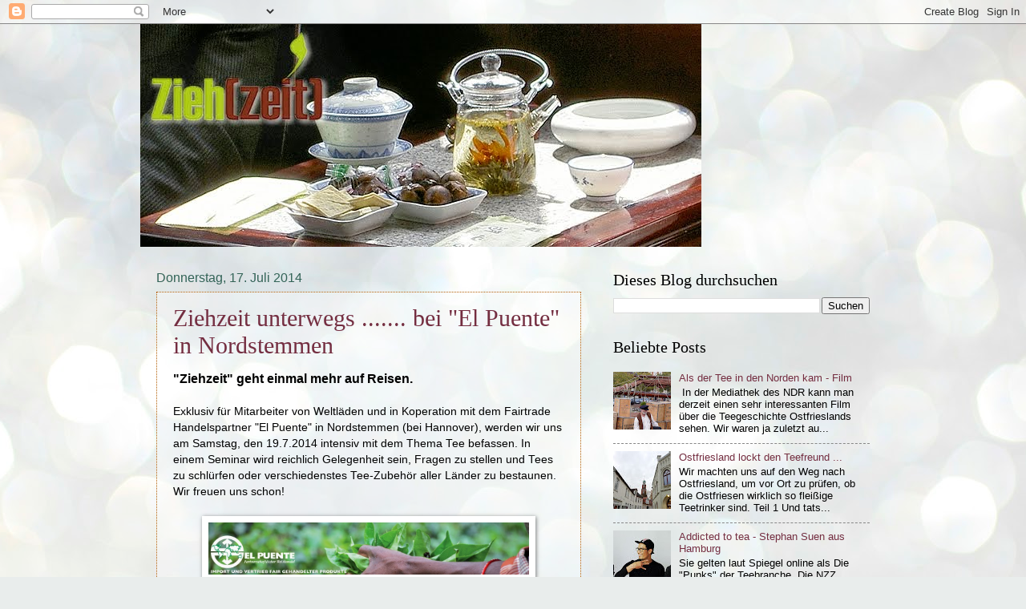

--- FILE ---
content_type: text/html; charset=UTF-8
request_url: https://ziehzeit.blogspot.com/2014/07/
body_size: 15871
content:
<!DOCTYPE html>
<html class='v2' dir='ltr' lang='de'>
<head>
<link href='https://www.blogger.com/static/v1/widgets/4128112664-css_bundle_v2.css' rel='stylesheet' type='text/css'/>
<meta content='width=1100' name='viewport'/>
<meta content='text/html; charset=UTF-8' http-equiv='Content-Type'/>
<meta content='blogger' name='generator'/>
<link href='https://ziehzeit.blogspot.com/favicon.ico' rel='icon' type='image/x-icon'/>
<link href='http://ziehzeit.blogspot.com/2014/07/' rel='canonical'/>
<link rel="alternate" type="application/atom+xml" title="ZiehZeit - Atom" href="https://ziehzeit.blogspot.com/feeds/posts/default" />
<link rel="alternate" type="application/rss+xml" title="ZiehZeit - RSS" href="https://ziehzeit.blogspot.com/feeds/posts/default?alt=rss" />
<link rel="service.post" type="application/atom+xml" title="ZiehZeit - Atom" href="https://www.blogger.com/feeds/248641213997261128/posts/default" />
<!--Can't find substitution for tag [blog.ieCssRetrofitLinks]-->
<meta content='http://ziehzeit.blogspot.com/2014/07/' property='og:url'/>
<meta content='ZiehZeit' property='og:title'/>
<meta content='' property='og:description'/>
<title>ZiehZeit: Juli 2014</title>
<style id='page-skin-1' type='text/css'><!--
/*
-----------------------------------------------
Blogger Template Style
Name:     Watermark
Designer: Blogger
URL:      www.blogger.com
----------------------------------------------- */
/* Use this with templates/1ktemplate-*.html */
/* Content
----------------------------------------------- */
body {
font: normal normal 14px Arial, Tahoma, Helvetica, FreeSans, sans-serif;
color: #000000;
background: #e9edec url(//themes.googleusercontent.com/image?id=1SBilrALlXIPLRAelrnhYjgFyYa09ZeL8cdktIYuaRwQ3kEvcEX-Xz1NjKkrLjtsPxmc7) repeat fixed top center /* Credit: merrymoonmary (http://www.istockphoto.com/file_closeup.php?id=10871280&platform=blogger) */;
}
html body .content-outer {
min-width: 0;
max-width: 100%;
width: 100%;
}
.content-outer {
font-size: 92%;
}
a:link {
text-decoration:none;
color: #742e41;
}
a:visited {
text-decoration:none;
color: #2abf45;
}
a:hover {
text-decoration:underline;
color: #ba0600;
}
.body-fauxcolumns .cap-top {
margin-top: 30px;
background: transparent none no-repeat scroll center center;
height: 121px;
}
.content-inner {
padding: 0;
}
/* Header
----------------------------------------------- */
.header-inner .Header .titlewrapper,
.header-inner .Header .descriptionwrapper {
padding-left: 20px;
padding-right: 20px;
}
.Header h1 {
font: normal normal 60px Georgia, Utopia, 'Palatino Linotype', Palatino, serif;
color: #000000;
text-shadow: 2px 2px rgba(0, 0, 0, .1);
}
.Header h1 a {
color: #000000;
}
.Header .description {
font-size: 140%;
color: #65a989;
}
/* Tabs
----------------------------------------------- */
.tabs-inner .section {
margin: 0 20px;
}
.tabs-inner .PageList, .tabs-inner .LinkList, .tabs-inner .Labels {
margin-left: -11px;
margin-right: -11px;
background-color: rgba(92, 92, 92, 0);
border-top: 0 solid #ffffff;
border-bottom: 0 solid #ffffff;
-moz-box-shadow: 0 0 0 rgba(0, 0, 0, .3);
-webkit-box-shadow: 0 0 0 rgba(0, 0, 0, .3);
-goog-ms-box-shadow: 0 0 0 rgba(0, 0, 0, .3);
box-shadow: 0 0 0 rgba(0, 0, 0, .3);
}
.tabs-inner .PageList .widget-content,
.tabs-inner .LinkList .widget-content,
.tabs-inner .Labels .widget-content {
margin: -3px -11px;
background: transparent none  no-repeat scroll right;
}
.tabs-inner .widget ul {
padding: 2px 25px;
max-height: 34px;
background: transparent none no-repeat scroll left;
}
.tabs-inner .widget li {
border: none;
}
.tabs-inner .widget li a {
display: inline-block;
padding: .25em 1em;
font: normal normal 20px Georgia, Utopia, 'Palatino Linotype', Palatino, serif;
color: #742e41;
border-right: 1px solid #66c6ae;
}
.tabs-inner .widget li:first-child a {
border-left: 1px solid #66c6ae;
}
.tabs-inner .widget li.selected a, .tabs-inner .widget li a:hover {
color: #000000;
}
/* Headings
----------------------------------------------- */
h2 {
font: normal normal 20px Georgia, Utopia, 'Palatino Linotype', Palatino, serif;
color: #000000;
margin: 0 0 .5em;
}
h2.date-header {
font: normal normal 16px Arial, Tahoma, Helvetica, FreeSans, sans-serif;
color: #336357;
}
/* Main
----------------------------------------------- */
.main-inner .column-center-inner,
.main-inner .column-left-inner,
.main-inner .column-right-inner {
padding: 0 5px;
}
.main-outer {
margin-top: 0;
background: transparent none no-repeat scroll top left;
}
.main-inner {
padding-top: 30px;
}
.main-cap-top {
position: relative;
}
.main-cap-top .cap-right {
position: absolute;
height: 0;
width: 100%;
bottom: 0;
background: transparent none repeat-x scroll bottom center;
}
.main-cap-top .cap-left {
position: absolute;
height: 245px;
width: 280px;
right: 0;
bottom: 0;
background: transparent none no-repeat scroll bottom left;
}
/* Posts
----------------------------------------------- */
.post-outer {
padding: 15px 20px;
margin: 0 0 25px;
background: rgba(92, 92, 92, 0) url(https://resources.blogblog.com/blogblog/data/1kt/watermark/post_background_birds.png) repeat scroll top left;
_background-image: none;
border: dotted 1px #b45f06;
-moz-box-shadow: 0 0 0 rgba(0, 0, 0, .1);
-webkit-box-shadow: 0 0 0 rgba(0, 0, 0, .1);
-goog-ms-box-shadow: 0 0 0 rgba(0, 0, 0, .1);
box-shadow: 0 0 0 rgba(0, 0, 0, .1);
}
h3.post-title {
font: normal normal 30px Georgia, Utopia, 'Palatino Linotype', Palatino, serif;
margin: 0;
}
.comments h4 {
font: normal normal 30px Georgia, Utopia, 'Palatino Linotype', Palatino, serif;
margin: 1em 0 0;
}
.post-body {
font-size: 105%;
line-height: 1.5;
position: relative;
}
.post-header {
margin: 0 0 1em;
color: #65a989;
}
.post-footer {
margin: 10px 0 0;
padding: 10px 0 0;
color: #65a989;
border-top: dashed 1px #878787;
}
#blog-pager {
font-size: 140%
}
#comments .comment-author {
padding-top: 1.5em;
border-top: dashed 1px #878787;
background-position: 0 1.5em;
}
#comments .comment-author:first-child {
padding-top: 0;
border-top: none;
}
.avatar-image-container {
margin: .2em 0 0;
}
/* Comments
----------------------------------------------- */
.comments .comments-content .icon.blog-author {
background-repeat: no-repeat;
background-image: url([data-uri]);
}
.comments .comments-content .loadmore a {
border-top: 1px solid #878787;
border-bottom: 1px solid #878787;
}
.comments .continue {
border-top: 2px solid #878787;
}
/* Widgets
----------------------------------------------- */
.widget ul, .widget #ArchiveList ul.flat {
padding: 0;
list-style: none;
}
.widget ul li, .widget #ArchiveList ul.flat li {
padding: .35em 0;
text-indent: 0;
border-top: dashed 1px #878787;
}
.widget ul li:first-child, .widget #ArchiveList ul.flat li:first-child {
border-top: none;
}
.widget .post-body ul {
list-style: disc;
}
.widget .post-body ul li {
border: none;
}
.widget .zippy {
color: #878787;
}
.post-body img, .post-body .tr-caption-container, .Profile img, .Image img,
.BlogList .item-thumbnail img {
padding: 5px;
background: #fff;
-moz-box-shadow: 1px 1px 5px rgba(0, 0, 0, .5);
-webkit-box-shadow: 1px 1px 5px rgba(0, 0, 0, .5);
-goog-ms-box-shadow: 1px 1px 5px rgba(0, 0, 0, .5);
box-shadow: 1px 1px 5px rgba(0, 0, 0, .5);
}
.post-body img, .post-body .tr-caption-container {
padding: 8px;
}
.post-body .tr-caption-container {
color: #333333;
}
.post-body .tr-caption-container img {
padding: 0;
background: transparent;
border: none;
-moz-box-shadow: 0 0 0 rgba(0, 0, 0, .1);
-webkit-box-shadow: 0 0 0 rgba(0, 0, 0, .1);
-goog-ms-box-shadow: 0 0 0 rgba(0, 0, 0, .1);
box-shadow: 0 0 0 rgba(0, 0, 0, .1);
}
/* Footer
----------------------------------------------- */
.footer-outer {
color:#e69138;
background: #00ba06 url(https://resources.blogblog.com/blogblog/data/1kt/watermark/body_background_navigator.png) repeat scroll top left;
}
.footer-outer a {
color: #783f04;
}
.footer-outer a:visited {
color: #742e41;
}
.footer-outer a:hover {
color: #c6ae66;
}
.footer-outer .widget h2 {
color: rgba(0, 0, 0, 0);
}
/* Mobile
----------------------------------------------- */
body.mobile  {
background-size: 100% auto;
}
.mobile .body-fauxcolumn-outer {
background: transparent none repeat scroll top left;
}
html .mobile .mobile-date-outer {
border-bottom: none;
background: rgba(92, 92, 92, 0) url(https://resources.blogblog.com/blogblog/data/1kt/watermark/post_background_birds.png) repeat scroll top left;
_background-image: none;
margin-bottom: 10px;
}
.mobile .main-inner .date-outer {
padding: 0;
}
.mobile .main-inner .date-header {
margin: 10px;
}
.mobile .main-cap-top {
z-index: -1;
}
.mobile .content-outer {
font-size: 100%;
}
.mobile .post-outer {
padding: 10px;
}
.mobile .main-cap-top .cap-left {
background: transparent none no-repeat scroll bottom left;
}
.mobile .body-fauxcolumns .cap-top {
margin: 0;
}
.mobile-link-button {
background: rgba(92, 92, 92, 0) url(https://resources.blogblog.com/blogblog/data/1kt/watermark/post_background_birds.png) repeat scroll top left;
}
.mobile-link-button a:link, .mobile-link-button a:visited {
color: #742e41;
}
.mobile-index-date .date-header {
color: #336357;
}
.mobile-index-contents {
color: #000000;
}
.mobile .tabs-inner .section {
margin: 0;
}
.mobile .tabs-inner .PageList {
margin-left: 0;
margin-right: 0;
}
.mobile .tabs-inner .PageList .widget-content {
margin: 0;
color: #000000;
background: rgba(92, 92, 92, 0) url(https://resources.blogblog.com/blogblog/data/1kt/watermark/post_background_birds.png) repeat scroll top left;
}
.mobile .tabs-inner .PageList .widget-content .pagelist-arrow {
border-left: 1px solid #66c6ae;
}

--></style>
<style id='template-skin-1' type='text/css'><!--
body {
min-width: 930px;
}
.content-outer, .content-fauxcolumn-outer, .region-inner {
min-width: 930px;
max-width: 930px;
_width: 930px;
}
.main-inner .columns {
padding-left: 0px;
padding-right: 360px;
}
.main-inner .fauxcolumn-center-outer {
left: 0px;
right: 360px;
/* IE6 does not respect left and right together */
_width: expression(this.parentNode.offsetWidth -
parseInt("0px") -
parseInt("360px") + 'px');
}
.main-inner .fauxcolumn-left-outer {
width: 0px;
}
.main-inner .fauxcolumn-right-outer {
width: 360px;
}
.main-inner .column-left-outer {
width: 0px;
right: 100%;
margin-left: -0px;
}
.main-inner .column-right-outer {
width: 360px;
margin-right: -360px;
}
#layout {
min-width: 0;
}
#layout .content-outer {
min-width: 0;
width: 800px;
}
#layout .region-inner {
min-width: 0;
width: auto;
}
body#layout div.add_widget {
padding: 8px;
}
body#layout div.add_widget a {
margin-left: 32px;
}
--></style>
<style>
    body {background-image:url(\/\/themes.googleusercontent.com\/image?id=1SBilrALlXIPLRAelrnhYjgFyYa09ZeL8cdktIYuaRwQ3kEvcEX-Xz1NjKkrLjtsPxmc7);}
    
@media (max-width: 200px) { body {background-image:url(\/\/themes.googleusercontent.com\/image?id=1SBilrALlXIPLRAelrnhYjgFyYa09ZeL8cdktIYuaRwQ3kEvcEX-Xz1NjKkrLjtsPxmc7&options=w200);}}
@media (max-width: 400px) and (min-width: 201px) { body {background-image:url(\/\/themes.googleusercontent.com\/image?id=1SBilrALlXIPLRAelrnhYjgFyYa09ZeL8cdktIYuaRwQ3kEvcEX-Xz1NjKkrLjtsPxmc7&options=w400);}}
@media (max-width: 800px) and (min-width: 401px) { body {background-image:url(\/\/themes.googleusercontent.com\/image?id=1SBilrALlXIPLRAelrnhYjgFyYa09ZeL8cdktIYuaRwQ3kEvcEX-Xz1NjKkrLjtsPxmc7&options=w800);}}
@media (max-width: 1200px) and (min-width: 801px) { body {background-image:url(\/\/themes.googleusercontent.com\/image?id=1SBilrALlXIPLRAelrnhYjgFyYa09ZeL8cdktIYuaRwQ3kEvcEX-Xz1NjKkrLjtsPxmc7&options=w1200);}}
/* Last tag covers anything over one higher than the previous max-size cap. */
@media (min-width: 1201px) { body {background-image:url(\/\/themes.googleusercontent.com\/image?id=1SBilrALlXIPLRAelrnhYjgFyYa09ZeL8cdktIYuaRwQ3kEvcEX-Xz1NjKkrLjtsPxmc7&options=w1600);}}
  </style>
<link href='https://www.blogger.com/dyn-css/authorization.css?targetBlogID=248641213997261128&amp;zx=c5c52279-e580-4eef-845d-33da0117712a' media='none' onload='if(media!=&#39;all&#39;)media=&#39;all&#39;' rel='stylesheet'/><noscript><link href='https://www.blogger.com/dyn-css/authorization.css?targetBlogID=248641213997261128&amp;zx=c5c52279-e580-4eef-845d-33da0117712a' rel='stylesheet'/></noscript>
<meta name='google-adsense-platform-account' content='ca-host-pub-1556223355139109'/>
<meta name='google-adsense-platform-domain' content='blogspot.com'/>

<!-- data-ad-client=ca-pub-1636211247310404 -->

</head>
<body class='loading variant-birds'>
<div class='navbar section' id='navbar' name='Navbar'><div class='widget Navbar' data-version='1' id='Navbar1'><script type="text/javascript">
    function setAttributeOnload(object, attribute, val) {
      if(window.addEventListener) {
        window.addEventListener('load',
          function(){ object[attribute] = val; }, false);
      } else {
        window.attachEvent('onload', function(){ object[attribute] = val; });
      }
    }
  </script>
<div id="navbar-iframe-container"></div>
<script type="text/javascript" src="https://apis.google.com/js/platform.js"></script>
<script type="text/javascript">
      gapi.load("gapi.iframes:gapi.iframes.style.bubble", function() {
        if (gapi.iframes && gapi.iframes.getContext) {
          gapi.iframes.getContext().openChild({
              url: 'https://www.blogger.com/navbar/248641213997261128?origin\x3dhttps://ziehzeit.blogspot.com',
              where: document.getElementById("navbar-iframe-container"),
              id: "navbar-iframe"
          });
        }
      });
    </script><script type="text/javascript">
(function() {
var script = document.createElement('script');
script.type = 'text/javascript';
script.src = '//pagead2.googlesyndication.com/pagead/js/google_top_exp.js';
var head = document.getElementsByTagName('head')[0];
if (head) {
head.appendChild(script);
}})();
</script>
</div></div>
<div class='body-fauxcolumns'>
<div class='fauxcolumn-outer body-fauxcolumn-outer'>
<div class='cap-top'>
<div class='cap-left'></div>
<div class='cap-right'></div>
</div>
<div class='fauxborder-left'>
<div class='fauxborder-right'></div>
<div class='fauxcolumn-inner'>
</div>
</div>
<div class='cap-bottom'>
<div class='cap-left'></div>
<div class='cap-right'></div>
</div>
</div>
</div>
<div class='content'>
<div class='content-fauxcolumns'>
<div class='fauxcolumn-outer content-fauxcolumn-outer'>
<div class='cap-top'>
<div class='cap-left'></div>
<div class='cap-right'></div>
</div>
<div class='fauxborder-left'>
<div class='fauxborder-right'></div>
<div class='fauxcolumn-inner'>
</div>
</div>
<div class='cap-bottom'>
<div class='cap-left'></div>
<div class='cap-right'></div>
</div>
</div>
</div>
<div class='content-outer'>
<div class='content-cap-top cap-top'>
<div class='cap-left'></div>
<div class='cap-right'></div>
</div>
<div class='fauxborder-left content-fauxborder-left'>
<div class='fauxborder-right content-fauxborder-right'></div>
<div class='content-inner'>
<header>
<div class='header-outer'>
<div class='header-cap-top cap-top'>
<div class='cap-left'></div>
<div class='cap-right'></div>
</div>
<div class='fauxborder-left header-fauxborder-left'>
<div class='fauxborder-right header-fauxborder-right'></div>
<div class='region-inner header-inner'>
<div class='header section' id='header' name='Header'><div class='widget Header' data-version='1' id='Header1'>
<div id='header-inner'>
<a href='https://ziehzeit.blogspot.com/' style='display: block'>
<img alt='ZiehZeit' height='278px; ' id='Header1_headerimg' src='https://blogger.googleusercontent.com/img/b/R29vZ2xl/AVvXsEiJsPEUAdQ97lRij8hVEMKfeZzLAAOOThQcW5oc7iXGFqCUuzrhbYAL4NLcNW3iWOMEbuwgHY5HPDWOQCpoaOsXkJI3XgSP_Em9bEN_ONnVMj9FLHODamhVwLw1tRFFF9DQ1KSQLeSTe6w/s700/header.jpg' style='display: block' width='700px; '/>
</a>
</div>
</div></div>
</div>
</div>
<div class='header-cap-bottom cap-bottom'>
<div class='cap-left'></div>
<div class='cap-right'></div>
</div>
</div>
</header>
<div class='tabs-outer'>
<div class='tabs-cap-top cap-top'>
<div class='cap-left'></div>
<div class='cap-right'></div>
</div>
<div class='fauxborder-left tabs-fauxborder-left'>
<div class='fauxborder-right tabs-fauxborder-right'></div>
<div class='region-inner tabs-inner'>
<div class='tabs no-items section' id='crosscol' name='Spaltenübergreifend'></div>
<div class='tabs no-items section' id='crosscol-overflow' name='Cross-Column 2'></div>
</div>
</div>
<div class='tabs-cap-bottom cap-bottom'>
<div class='cap-left'></div>
<div class='cap-right'></div>
</div>
</div>
<div class='main-outer'>
<div class='main-cap-top cap-top'>
<div class='cap-left'></div>
<div class='cap-right'></div>
</div>
<div class='fauxborder-left main-fauxborder-left'>
<div class='fauxborder-right main-fauxborder-right'></div>
<div class='region-inner main-inner'>
<div class='columns fauxcolumns'>
<div class='fauxcolumn-outer fauxcolumn-center-outer'>
<div class='cap-top'>
<div class='cap-left'></div>
<div class='cap-right'></div>
</div>
<div class='fauxborder-left'>
<div class='fauxborder-right'></div>
<div class='fauxcolumn-inner'>
</div>
</div>
<div class='cap-bottom'>
<div class='cap-left'></div>
<div class='cap-right'></div>
</div>
</div>
<div class='fauxcolumn-outer fauxcolumn-left-outer'>
<div class='cap-top'>
<div class='cap-left'></div>
<div class='cap-right'></div>
</div>
<div class='fauxborder-left'>
<div class='fauxborder-right'></div>
<div class='fauxcolumn-inner'>
</div>
</div>
<div class='cap-bottom'>
<div class='cap-left'></div>
<div class='cap-right'></div>
</div>
</div>
<div class='fauxcolumn-outer fauxcolumn-right-outer'>
<div class='cap-top'>
<div class='cap-left'></div>
<div class='cap-right'></div>
</div>
<div class='fauxborder-left'>
<div class='fauxborder-right'></div>
<div class='fauxcolumn-inner'>
</div>
</div>
<div class='cap-bottom'>
<div class='cap-left'></div>
<div class='cap-right'></div>
</div>
</div>
<!-- corrects IE6 width calculation -->
<div class='columns-inner'>
<div class='column-center-outer'>
<div class='column-center-inner'>
<div class='main section' id='main' name='Hauptbereich'><div class='widget Blog' data-version='1' id='Blog1'>
<div class='blog-posts hfeed'>

          <div class="date-outer">
        
<h2 class='date-header'><span>Donnerstag, 17. Juli 2014</span></h2>

          <div class="date-posts">
        
<div class='post-outer'>
<div class='post hentry uncustomized-post-template' itemprop='blogPost' itemscope='itemscope' itemtype='http://schema.org/BlogPosting'>
<meta content='https://blogger.googleusercontent.com/img/b/R29vZ2xl/AVvXsEh1wlCnPy9MH-GqUyyDyiaGZ0iDZkykSaNCgLjRq1SBSc-AxEGjztsGGk_YqhbJw9x52gR1BPPbmaybQqwKBW5yvMOurm383dSHyGNE6PSqdi6ooko-vSCOid092qe7kiEMamJq54ScSO4/s1600/el+puente.jpg' itemprop='image_url'/>
<meta content='248641213997261128' itemprop='blogId'/>
<meta content='7275055333701727190' itemprop='postId'/>
<a name='7275055333701727190'></a>
<h3 class='post-title entry-title' itemprop='name'>
<a href='https://ziehzeit.blogspot.com/2014/07/ziehzeit-unterwegs-bei-el-puente-in.html'>Ziehzeit unterwegs ....... bei "El Puente" in Nordstemmen</a>
</h3>
<div class='post-header'>
<div class='post-header-line-1'></div>
</div>
<div class='post-body entry-content' id='post-body-7275055333701727190' itemprop='description articleBody'>
<h3>
<span style="font-family: Arial,Helvetica,sans-serif;">"Ziehzeit" geht einmal mehr auf Reisen.&nbsp;</span></h3>
<br />
<span style="font-family: Arial,Helvetica,sans-serif;">Exklusiv für Mitarbeiter von 
Weltläden und in Koperation mit dem Fairtrade Handelspartner "El Puente"
 in Nordstemmen (bei Hannover), werden wir uns am Samstag, den 19.7.2014
 intensiv mit dem Thema Tee befassen. In einem Seminar wird reichlich 
Gelegenheit sein, Fragen zu stellen und Tees zu schlürfen oder 
verschiedenstes Tee-Zubehör aller Länder zu bestaunen. Wir freuen uns 
schon!</span><br />
<br />
<div class="separator" style="clear: both; text-align: center;">
<a href="https://blogger.googleusercontent.com/img/b/R29vZ2xl/AVvXsEh1wlCnPy9MH-GqUyyDyiaGZ0iDZkykSaNCgLjRq1SBSc-AxEGjztsGGk_YqhbJw9x52gR1BPPbmaybQqwKBW5yvMOurm383dSHyGNE6PSqdi6ooko-vSCOid092qe7kiEMamJq54ScSO4/s1600/el+puente.jpg" imageanchor="1" style="margin-left: 1em; margin-right: 1em;"><img border="0" height="65" src="https://blogger.googleusercontent.com/img/b/R29vZ2xl/AVvXsEh1wlCnPy9MH-GqUyyDyiaGZ0iDZkykSaNCgLjRq1SBSc-AxEGjztsGGk_YqhbJw9x52gR1BPPbmaybQqwKBW5yvMOurm383dSHyGNE6PSqdi6ooko-vSCOid092qe7kiEMamJq54ScSO4/s1600/el+puente.jpg" width="400" /></a></div>
<br />
<span style="font-family: Arial,Helvetica,sans-serif;">Im Herbst 2014 werden dann wieder reglmäßig Tee-Seminare in 
Kassel (Küchenhaus Hornschu) und in verschiedenen hessischen Weltläden 
stattfinden. Wir werden rechtzeitig informieren!</span>
<div style='clear: both;'></div>
</div>
<div class='post-footer'>
<div class='post-footer-line post-footer-line-1'>
<span class='post-author vcard'>
Eingestellt von
<span class='fn' itemprop='author' itemscope='itemscope' itemtype='http://schema.org/Person'>
<meta content='https://www.blogger.com/profile/12559744220021007547' itemprop='url'/>
<a class='g-profile' href='https://www.blogger.com/profile/12559744220021007547' rel='author' title='author profile'>
<span itemprop='name'>bertboege@gmail.com</span>
</a>
</span>
</span>
<span class='post-timestamp'>
um
<meta content='http://ziehzeit.blogspot.com/2014/07/ziehzeit-unterwegs-bei-el-puente-in.html' itemprop='url'/>
<a class='timestamp-link' href='https://ziehzeit.blogspot.com/2014/07/ziehzeit-unterwegs-bei-el-puente-in.html' rel='bookmark' title='permanent link'><abbr class='published' itemprop='datePublished' title='2014-07-17T18:28:00+02:00'>18:28</abbr></a>
</span>
<span class='post-comment-link'>
<a class='comment-link' href='https://ziehzeit.blogspot.com/2014/07/ziehzeit-unterwegs-bei-el-puente-in.html#comment-form' onclick=''>
Keine Kommentare:
  </a>
</span>
<span class='post-icons'>
<span class='item-action'>
<a href='https://www.blogger.com/email-post/248641213997261128/7275055333701727190' title='Post per E-Mail senden'>
<img alt='' class='icon-action' height='13' src='https://resources.blogblog.com/img/icon18_email.gif' width='18'/>
</a>
</span>
<span class='item-control blog-admin pid-1482590767'>
<a href='https://www.blogger.com/post-edit.g?blogID=248641213997261128&postID=7275055333701727190&from=pencil' title='Post bearbeiten'>
<img alt='' class='icon-action' height='18' src='https://resources.blogblog.com/img/icon18_edit_allbkg.gif' width='18'/>
</a>
</span>
</span>
<div class='post-share-buttons goog-inline-block'>
<a class='goog-inline-block share-button sb-email' href='https://www.blogger.com/share-post.g?blogID=248641213997261128&postID=7275055333701727190&target=email' target='_blank' title='Diesen Post per E-Mail versenden'><span class='share-button-link-text'>Diesen Post per E-Mail versenden</span></a><a class='goog-inline-block share-button sb-blog' href='https://www.blogger.com/share-post.g?blogID=248641213997261128&postID=7275055333701727190&target=blog' onclick='window.open(this.href, "_blank", "height=270,width=475"); return false;' target='_blank' title='BlogThis!'><span class='share-button-link-text'>BlogThis!</span></a><a class='goog-inline-block share-button sb-twitter' href='https://www.blogger.com/share-post.g?blogID=248641213997261128&postID=7275055333701727190&target=twitter' target='_blank' title='Auf X teilen'><span class='share-button-link-text'>Auf X teilen</span></a><a class='goog-inline-block share-button sb-facebook' href='https://www.blogger.com/share-post.g?blogID=248641213997261128&postID=7275055333701727190&target=facebook' onclick='window.open(this.href, "_blank", "height=430,width=640"); return false;' target='_blank' title='In Facebook freigeben'><span class='share-button-link-text'>In Facebook freigeben</span></a><a class='goog-inline-block share-button sb-pinterest' href='https://www.blogger.com/share-post.g?blogID=248641213997261128&postID=7275055333701727190&target=pinterest' target='_blank' title='Auf Pinterest teilen'><span class='share-button-link-text'>Auf Pinterest teilen</span></a>
</div>
</div>
<div class='post-footer-line post-footer-line-2'>
<span class='post-labels'>
</span>
</div>
<div class='post-footer-line post-footer-line-3'>
<span class='post-location'>
</span>
</div>
</div>
</div>
</div>

          </div></div>
        

          <div class="date-outer">
        
<h2 class='date-header'><span>Donnerstag, 3. Juli 2014</span></h2>

          <div class="date-posts">
        
<div class='post-outer'>
<div class='post hentry uncustomized-post-template' itemprop='blogPost' itemscope='itemscope' itemtype='http://schema.org/BlogPosting'>
<meta content='https://blogger.googleusercontent.com/img/b/R29vZ2xl/AVvXsEhTHCJGNCetajmBHsVfvtQmu0-_BHRoxGEeO65Kth1oSS5WX5fxSZh84IpmKrNyosv0NTK4DG8DvePNDhTLKC4uL0oVdvhDJNbWAkwPS6qcSDjGAa9Ioqa76kKymkk5WUydSiG_ZSu54KQ/s1600/temi+oolong.jpg' itemprop='image_url'/>
<meta content='248641213997261128' itemprop='blogId'/>
<meta content='1606462527110489900' itemprop='postId'/>
<a name='1606462527110489900'></a>
<h3 class='post-title entry-title' itemprop='name'>
<a href='https://ziehzeit.blogspot.com/2014/07/tee-im-tv-im-monat-juli.html'>Tee im TV - im Monat Juli</a>
</h3>
<div class='post-header'>
<div class='post-header-line-1'></div>
</div>
<div class='post-body entry-content' id='post-body-1606462527110489900' itemprop='description articleBody'>
14.07.,02.30 Uhr, Phoenix<br />

<strong>Das grüne Gold Kalabriens: Das Geheimnis von Earl Grey und Kölnisch Wasser</strong><br />

<em>Ein duftender Tee "Made in London". Ein kostbares Parfüm aus 
Köln. Königliche Bonbons aus Nancy. All diese Dinge haben eines 
gemeinsam: Sie benötigen eine <strong>geheimnisvolle Frucht aus dem tiefsten Süden Italiens, die Bergamotte</strong>.
 Bergamotten gehören zur Familie der Zitrusfrüchte und wachsen unter 
optimalen klimatischen Bedingungen nur auf einem 100 Kilometer langen 
Landstrich zwischen den Bergen des Aspromonte-Massivs und dem Mittelmeer
 im Süden Kalabriens - direkt in der Stiefelspitze kurz vor Sizilien.</em><br />

<br />
<table align="center" cellpadding="0" cellspacing="0" class="tr-caption-container" style="margin-left: auto; margin-right: auto; text-align: center;"><tbody>
<tr><td style="text-align: center;"><a href="https://blogger.googleusercontent.com/img/b/R29vZ2xl/AVvXsEhTHCJGNCetajmBHsVfvtQmu0-_BHRoxGEeO65Kth1oSS5WX5fxSZh84IpmKrNyosv0NTK4DG8DvePNDhTLKC4uL0oVdvhDJNbWAkwPS6qcSDjGAa9Ioqa76kKymkk5WUydSiG_ZSu54KQ/s1600/temi+oolong.jpg" imageanchor="1" style="margin-left: auto; margin-right: auto;"><img border="0" height="300" src="https://blogger.googleusercontent.com/img/b/R29vZ2xl/AVvXsEhTHCJGNCetajmBHsVfvtQmu0-_BHRoxGEeO65Kth1oSS5WX5fxSZh84IpmKrNyosv0NTK4DG8DvePNDhTLKC4uL0oVdvhDJNbWAkwPS6qcSDjGAa9Ioqa76kKymkk5WUydSiG_ZSu54KQ/s1600/temi+oolong.jpg" width="400" /></a></td></tr>
<tr><td class="tr-caption" style="text-align: center;">Foto: Gerhard Biel</td></tr>
</tbody></table>
<br />
<br />

14.07., 12.55 Uhr, arte<br />

<strong>360&#176; - Geo Reportage - Indiens Dschungelbuchklinik</strong><br />

<em>Die Tierärztin Phulmoni Gogoi hat einen Anruf bekommen. Ein 
Sambar, auch Pferdehirsch genannt, ist auf den Reisfeldern aufgetaucht. 
Dorfbewohner haben ihn eingefangen. Gogoi muss nachsehen, wie es dem 
Tier geht, und es an einen Ort bringen, an dem es sicher ist - vor allem
 vor den Menschen. Die Tiere geraten immer wieder mit der Zivilisation 
in Konflikt, denn im dicht besiedelten Indien ist nur wenig Lebensraum 
für sie geblieben.<strong> Überall säumen Hütten die Straßen, wird Reis oder <span>Tee</span> angebaut.</strong>
 Der Kaziranga-Nationalpark ist mit etwa 430 Quadratkilometern eine 
Insel inmitten der Zivilisation, wenn auch nur halb so groß wie Hamburg.</em><br />

<br />

16.07., 19.25 Uhr, KiKa<br />

<strong>Wissen macht Ah! Shary und Ralph: Deine Nachbarn - die unbekannten Wesen</strong><br />

<em>Dieses Mal in "Wissen macht Ah!": Shary und Ralph schauen heute 
bei zwei unserer Nachbarn vorbei: bei den Franzosen und bei den 
Engländern. [...] Sie bauen einen Eifelturm und nehmen dem englischen 
Tee die Bitterkeit. Außerdem verschaffen sie Durchblick bei diesen 
Fragen: Woher kommt der Name Picknick ? [...] <strong>Warum trinken die Engländer nachmittags Tee?</strong></em><br />

<br />

19.07., 18.00 Uhr, 3sat (Wdh. 22.07., 11.45 Uhr)<br />

<strong>Natur im Garten: Schloss Hof - Landsitz von Prinz Eugen</strong><br />

<em>Prinz Eugen war ein Kunstliebhaber und großer Gartenfreund, er 
hat sich Schloss Hof, nahe der heutigen slowakischen Grenze, als 
repräsentativen Landsitz errichten lassen. Die barocke Gartenanlage und 
die Nutzgärten wurden historisch genau rekonstruiert. [...] <strong>Uschi
 bereitet aus der chinesischen Schlingpflanze Jiaogulan einen 
Unsterblichkeits-Cocktail zu. In einer bestimmten chinesischen Region 
fand man heraus, dass viele 100-Jährige regelmäßig Tee mit 
Jiaogulan-Kraut tranken.</strong></em><br />

<br />

21.07., 20.15 Uhr, WDR<br />

<strong>Der Gesundmacher: Fit fürs Alter - Wie gut sind Anti-Aging-Produkte?</strong><br />

<em>Anti-Aging-Bier,<strong> Forever-Young-Tee </strong>und eine Kur,
 die die Jugend erhalten soll: Der Gesundmacher macht den 
Produkte-Check. Können wir den Werbeversprechen tatsächlich trauen?</em><br />

<br />

24.07., 09.20 Uhr, SF1<br />

<strong>Einstein</strong><br />

<em>Der Tee auf Knopfdruck:<strong> &#171;Special T&#187; heisst die Teemaschine von Nestlé. </strong>Und
 die Maschine braut Tee wie keine sonst: Einfach nur auf den Knopf 
drücken, der Tee muss nicht ziehen. &#171;Einstein&#187; hat die Maschine 
durchleuchtet und zeigt wie das funktioniert - und wie dieser spezielle 
Tee ankommt.</em><br />
<div style="background-color: white; border: medium none; color: black; overflow: hidden; text-align: left; text-decoration: none;">
<br />Mehr bei: <a href="http://www.teetalk.de/topic/1189-tee-im-fernsehen/page-3#ixzz36QW9kepo" style="color: #003399;">http://www.teetalk.de/topic/1189-tee-im-fernsehen/page-3#ixzz36QW9kepo</a></div>
<div style='clear: both;'></div>
</div>
<div class='post-footer'>
<div class='post-footer-line post-footer-line-1'>
<span class='post-author vcard'>
Eingestellt von
<span class='fn' itemprop='author' itemscope='itemscope' itemtype='http://schema.org/Person'>
<meta content='https://www.blogger.com/profile/12559744220021007547' itemprop='url'/>
<a class='g-profile' href='https://www.blogger.com/profile/12559744220021007547' rel='author' title='author profile'>
<span itemprop='name'>bertboege@gmail.com</span>
</a>
</span>
</span>
<span class='post-timestamp'>
um
<meta content='http://ziehzeit.blogspot.com/2014/07/tee-im-tv-im-monat-juli.html' itemprop='url'/>
<a class='timestamp-link' href='https://ziehzeit.blogspot.com/2014/07/tee-im-tv-im-monat-juli.html' rel='bookmark' title='permanent link'><abbr class='published' itemprop='datePublished' title='2014-07-03T19:20:00+02:00'>19:20</abbr></a>
</span>
<span class='post-comment-link'>
<a class='comment-link' href='https://ziehzeit.blogspot.com/2014/07/tee-im-tv-im-monat-juli.html#comment-form' onclick=''>
Keine Kommentare:
  </a>
</span>
<span class='post-icons'>
<span class='item-action'>
<a href='https://www.blogger.com/email-post/248641213997261128/1606462527110489900' title='Post per E-Mail senden'>
<img alt='' class='icon-action' height='13' src='https://resources.blogblog.com/img/icon18_email.gif' width='18'/>
</a>
</span>
<span class='item-control blog-admin pid-1482590767'>
<a href='https://www.blogger.com/post-edit.g?blogID=248641213997261128&postID=1606462527110489900&from=pencil' title='Post bearbeiten'>
<img alt='' class='icon-action' height='18' src='https://resources.blogblog.com/img/icon18_edit_allbkg.gif' width='18'/>
</a>
</span>
</span>
<div class='post-share-buttons goog-inline-block'>
<a class='goog-inline-block share-button sb-email' href='https://www.blogger.com/share-post.g?blogID=248641213997261128&postID=1606462527110489900&target=email' target='_blank' title='Diesen Post per E-Mail versenden'><span class='share-button-link-text'>Diesen Post per E-Mail versenden</span></a><a class='goog-inline-block share-button sb-blog' href='https://www.blogger.com/share-post.g?blogID=248641213997261128&postID=1606462527110489900&target=blog' onclick='window.open(this.href, "_blank", "height=270,width=475"); return false;' target='_blank' title='BlogThis!'><span class='share-button-link-text'>BlogThis!</span></a><a class='goog-inline-block share-button sb-twitter' href='https://www.blogger.com/share-post.g?blogID=248641213997261128&postID=1606462527110489900&target=twitter' target='_blank' title='Auf X teilen'><span class='share-button-link-text'>Auf X teilen</span></a><a class='goog-inline-block share-button sb-facebook' href='https://www.blogger.com/share-post.g?blogID=248641213997261128&postID=1606462527110489900&target=facebook' onclick='window.open(this.href, "_blank", "height=430,width=640"); return false;' target='_blank' title='In Facebook freigeben'><span class='share-button-link-text'>In Facebook freigeben</span></a><a class='goog-inline-block share-button sb-pinterest' href='https://www.blogger.com/share-post.g?blogID=248641213997261128&postID=1606462527110489900&target=pinterest' target='_blank' title='Auf Pinterest teilen'><span class='share-button-link-text'>Auf Pinterest teilen</span></a>
</div>
</div>
<div class='post-footer-line post-footer-line-2'>
<span class='post-labels'>
Labels:
<a href='https://ziehzeit.blogspot.com/search/label/TV-Tipp' rel='tag'>TV-Tipp</a>,
<a href='https://ziehzeit.blogspot.com/search/label/%C3%9Cber%20den%20Tassenrand%20geblickt%20...' rel='tag'>Über den Tassenrand geblickt ...</a>
</span>
</div>
<div class='post-footer-line post-footer-line-3'>
<span class='post-location'>
</span>
</div>
</div>
</div>
</div>

        </div></div>
      
</div>
<div class='blog-pager' id='blog-pager'>
<span id='blog-pager-newer-link'>
<a class='blog-pager-newer-link' href='https://ziehzeit.blogspot.com/search?updated-max=2014-10-23T14:08:00%2B02:00&amp;max-results=7&amp;reverse-paginate=true' id='Blog1_blog-pager-newer-link' title='Neuere Posts'>Neuere Posts</a>
</span>
<span id='blog-pager-older-link'>
<a class='blog-pager-older-link' href='https://ziehzeit.blogspot.com/search?updated-max=2014-07-03T19:20:00%2B02:00&amp;max-results=7' id='Blog1_blog-pager-older-link' title='Ältere Posts'>Ältere Posts</a>
</span>
<a class='home-link' href='https://ziehzeit.blogspot.com/'>Startseite</a>
</div>
<div class='clear'></div>
<div class='blog-feeds'>
<div class='feed-links'>
Abonnieren
<a class='feed-link' href='https://ziehzeit.blogspot.com/feeds/posts/default' target='_blank' type='application/atom+xml'>Kommentare (Atom)</a>
</div>
</div>
</div></div>
</div>
</div>
<div class='column-left-outer'>
<div class='column-left-inner'>
<aside>
</aside>
</div>
</div>
<div class='column-right-outer'>
<div class='column-right-inner'>
<aside>
<div class='sidebar section' id='sidebar-right-1'><div class='widget BlogSearch' data-version='1' id='BlogSearch1'>
<h2 class='title'>Dieses Blog durchsuchen</h2>
<div class='widget-content'>
<div id='BlogSearch1_form'>
<form action='https://ziehzeit.blogspot.com/search' class='gsc-search-box' target='_top'>
<table cellpadding='0' cellspacing='0' class='gsc-search-box'>
<tbody>
<tr>
<td class='gsc-input'>
<input autocomplete='off' class='gsc-input' name='q' size='10' title='search' type='text' value=''/>
</td>
<td class='gsc-search-button'>
<input class='gsc-search-button' title='search' type='submit' value='Suchen'/>
</td>
</tr>
</tbody>
</table>
</form>
</div>
</div>
<div class='clear'></div>
</div><div class='widget PopularPosts' data-version='1' id='PopularPosts1'>
<h2>Beliebte Posts</h2>
<div class='widget-content popular-posts'>
<ul>
<li>
<div class='item-content'>
<div class='item-thumbnail'>
<a href='https://ziehzeit.blogspot.com/2023/11/als-der-tee-in-den-norden-kam-film.html' target='_blank'>
<img alt='' border='0' src='https://blogger.googleusercontent.com/img/b/R29vZ2xl/AVvXsEhB8u0AMvGY2GjUolqcXcGOL8S-Q4h9hR5112Me8TKFRA7xP1QolczcP5pe4eEkAVgmzGX4hxlrHRQ4vM6Vb2WSMSFwLvyH98jLgaw63mQ0L9GIAWourze0TAK4BbZmHXTdqJAp-bNGp1TKaAZs23xYlTq3qvq9OpOhBalLVMmtxiNu3Z0VdlMXsyNchZk/w72-h72-p-k-no-nu/tee%20in%20den%20norden.JPG'/>
</a>
</div>
<div class='item-title'><a href='https://ziehzeit.blogspot.com/2023/11/als-der-tee-in-den-norden-kam-film.html'>Als der Tee in den Norden kam - Film</a></div>
<div class='item-snippet'>&#160;In der Mediathek des NDR kann man derzeit einen sehr interessanten Film über die Teegeschichte Ostfrieslands sehen. Wir waren ja zuletzt au...</div>
</div>
<div style='clear: both;'></div>
</li>
<li>
<div class='item-content'>
<div class='item-thumbnail'>
<a href='https://ziehzeit.blogspot.com/2023/11/ostfriesland-lockt-den-teefreund.html' target='_blank'>
<img alt='' border='0' src='https://blogger.googleusercontent.com/img/b/R29vZ2xl/AVvXsEgs78WhkncSr1aDhzq5AnW9Rbx7A1vaCWlYlFTKO_loqJza06a0fXwPMqKYmxWfFM-uYNEqg85Y10-wv7qQ2SrWNcpECUaSSIa2K2DVqt6qN43QgJ9S79hCOrQBz0GfdIKh68NdLQk2C6ydkNUxfSZ3rMMKqGg7AnAvTZjGgxU2Fvo5ldJt0KcvDKHoCk8/w72-h72-p-k-no-nu/IMG_20231030_161507%5B1%5D.jpg'/>
</a>
</div>
<div class='item-title'><a href='https://ziehzeit.blogspot.com/2023/11/ostfriesland-lockt-den-teefreund.html'>Ostfriesland lockt den Teefreund ...</a></div>
<div class='item-snippet'>Wir machten uns auf den Weg nach Ostfriesland, um vor Ort zu prüfen, ob die Ostfriesen wirklich so fleißige Teetrinker sind. Teil 1 Und tats...</div>
</div>
<div style='clear: both;'></div>
</li>
<li>
<div class='item-content'>
<div class='item-thumbnail'>
<a href='https://ziehzeit.blogspot.com/2019/06/addicted-to-tea-stephan-suen-aus-hamburg.html' target='_blank'>
<img alt='' border='0' src='https://blogger.googleusercontent.com/img/b/R29vZ2xl/AVvXsEjF6xQi9QdPyf-HsHsMKKU7pUDc3PnCIxL1T590HfXdQu7sELCzZa57cKaq8QXB0RZhOZ9DbAqxNm4lQBVSqlw5K9Wq_1I1fM4fIXnx7QSR0PkbAkRLZIUKJRtF6NkK9jyP89i5-35VzXs/w72-h72-p-k-no-nu/stephan+suen.jpg'/>
</a>
</div>
<div class='item-title'><a href='https://ziehzeit.blogspot.com/2019/06/addicted-to-tea-stephan-suen-aus-hamburg.html'>Addicted to tea - Stephan Suen aus Hamburg</a></div>
<div class='item-snippet'> Sie gelten laut Spiegel online als Die &quot;Punks&quot; der Teebranche. Die NZZ bezeichnet sie als die &quot;Tee-Profis&quot; und das Hamb...</div>
</div>
<div style='clear: both;'></div>
</li>
<li>
<div class='item-content'>
<div class='item-thumbnail'>
<a href='https://ziehzeit.blogspot.com/2019/03/fragen-zum-tee-so-sollte-es-sein.html' target='_blank'>
<img alt='' border='0' src='https://blogger.googleusercontent.com/img/b/R29vZ2xl/AVvXsEj4IfRzDzAhWsXwLVpnF5RTJb5dJsfVOlVIueUC53R7zaoFuOpjRdlFYfrYVCHQZyIMszdelop2ooTBM9MOQUD0UuZ2OUxhTfnGG3Hao3gp-ZLfbyqY_G35-U-AQwdIxE4UrHddH2BNmxE/w72-h72-p-k-no-nu/teatime+illu+.jpg'/>
</a>
</div>
<div class='item-title'><a href='https://ziehzeit.blogspot.com/2019/03/fragen-zum-tee-so-sollte-es-sein.html'>Fragen zum Tee - so sollte es sein ....</a></div>
<div class='item-snippet'> Von einem Besuch bei Baron Alfred de Rothschild     Ein Butler in Livrée erschien und fragte: &#187;Wünschen Sie Tee oder frischen Pfirsich, Sir...</div>
</div>
<div style='clear: both;'></div>
</li>
<li>
<div class='item-content'>
<div class='item-thumbnail'>
<a href='https://ziehzeit.blogspot.com/2019/05/edel-und-wurzig-gewurze-von-pfeffersack.html' target='_blank'>
<img alt='' border='0' src='https://blogger.googleusercontent.com/img/b/R29vZ2xl/AVvXsEiCwQ9vd_Utb8FVm61xBtGcbYyI4igU1MDLkKBNFbpZVJiuNToTCAMxQ6DlWuI60EAgNOafeEqVU9bdge9elk93QOT7LxXNg2zI1mwzZttjG5JwAxuLwU89X5suUaRxGZ3JryxmTfnz0O8/w72-h72-p-k-no-nu/IMG_20190504_165843.jpg'/>
</a>
</div>
<div class='item-title'><a href='https://ziehzeit.blogspot.com/2019/05/edel-und-wurzig-gewurze-von-pfeffersack.html'>Edel und würzig - Gewürze von Pfeffersack & Söhne</a></div>
<div class='item-snippet'> So, liebe Freunde von Ziehzeit, heute mache ich einmal einen kleine Exkurs in die Welt der Gewürze. Ein Blick über den Tassen- auf den Tell...</div>
</div>
<div style='clear: both;'></div>
</li>
<li>
<div class='item-content'>
<div class='item-thumbnail'>
<a href='https://ziehzeit.blogspot.com/2021/06/klar-width560-height315-srchttpswww.html' target='_blank'>
<img alt='' border='0' src='https://lh3.googleusercontent.com/blogger_img_proxy/AEn0k_tw2BTZa0EbSInddwneZ-URjZYHdOqYgoUAgfMxoMaOSPu3kIpWp9YTk5N-gl0pFT9PzB_QaaCq8LkStIQ0ZECEYaonKZfcV66Eanoymb885GkdGg=w72-h72-n-k-no-nu'/>
</a>
</div>
<div class='item-title'><a href='https://ziehzeit.blogspot.com/2021/06/klar-width560-height315-srchttpswww.html'>(ohne Titel)</a></div>
<div class='item-snippet'>&#160;Jahrgangstee? Klar! Jürgen Pitzschel und Stephan Suen von &quot;Tea Addicts&quot; haben heute eine besondere Aufgabe vor der Brust: Es gilt...</div>
</div>
<div style='clear: both;'></div>
</li>
<li>
<div class='item-content'>
<div class='item-thumbnail'>
<a href='https://ziehzeit.blogspot.com/2021/03/gerhard-biel-unruhiger-ruhestand.html' target='_blank'>
<img alt='' border='0' src='https://blogger.googleusercontent.com/img/b/R29vZ2xl/AVvXsEhmQdfNe9oL9Vj9HHqvk1VJDuJ8IL_HKVzRLFZsQMK0jP8JWn_REy3LYi207B1apy12eu79J20zzRrg4X479qQU9lEUarWf56Zy-p5gSCRS86u5kkZTXvU_thuus5HkYQAVssfvqWhEAh8/w72-h72-p-k-no-nu/biel_banerjee.jpg'/>
</a>
</div>
<div class='item-title'><a href='https://ziehzeit.blogspot.com/2021/03/gerhard-biel-unruhiger-ruhestand.html'>Gerhard Biel - unruhiger Ruhestand</a></div>
<div class='item-snippet'>Heute will ich ihnen/euch&#160; Gerhard Biel vorstellen. Er ist 74 Jahre alt, verheiratet und hat drei Kinder. Er war lange Zeit Inhaber der Teek...</div>
</div>
<div style='clear: both;'></div>
</li>
</ul>
<div class='clear'></div>
</div>
</div><div class='widget Label' data-version='1' id='Label1'>
<h2>Rubriken</h2>
<div class='widget-content cloud-label-widget-content'>
<span class='label-size label-size-4'>
<a dir='ltr' href='https://ziehzeit.blogspot.com/search/label/Events'>Events</a>
<span class='label-count' dir='ltr'>(15)</span>
</span>
<span class='label-size label-size-2'>
<a dir='ltr' href='https://ziehzeit.blogspot.com/search/label/Glosse'>Glosse</a>
<span class='label-count' dir='ltr'>(4)</span>
</span>
<span class='label-size label-size-5'>
<a dir='ltr' href='https://ziehzeit.blogspot.com/search/label/Hintergrund'>Hintergrund</a>
<span class='label-count' dir='ltr'>(30)</span>
</span>
<span class='label-size label-size-3'>
<a dir='ltr' href='https://ziehzeit.blogspot.com/search/label/Historie'>Historie</a>
<span class='label-count' dir='ltr'>(7)</span>
</span>
<span class='label-size label-size-3'>
<a dir='ltr' href='https://ziehzeit.blogspot.com/search/label/Lieblingstees%20...'>Lieblingstees ...</a>
<span class='label-count' dir='ltr'>(5)</span>
</span>
<span class='label-size label-size-4'>
<a dir='ltr' href='https://ziehzeit.blogspot.com/search/label/Linktipp'>Linktipp</a>
<span class='label-count' dir='ltr'>(14)</span>
</span>
<span class='label-size label-size-3'>
<a dir='ltr' href='https://ziehzeit.blogspot.com/search/label/Originelles%20...'>Originelles ...</a>
<span class='label-count' dir='ltr'>(5)</span>
</span>
<span class='label-size label-size-3'>
<a dir='ltr' href='https://ziehzeit.blogspot.com/search/label/Presse'>Presse</a>
<span class='label-count' dir='ltr'>(5)</span>
</span>
<span class='label-size label-size-1'>
<a dir='ltr' href='https://ziehzeit.blogspot.com/search/label/Quiz'>Quiz</a>
<span class='label-count' dir='ltr'>(2)</span>
</span>
<span class='label-size label-size-1'>
<a dir='ltr' href='https://ziehzeit.blogspot.com/search/label/Stimmen'>Stimmen</a>
<span class='label-count' dir='ltr'>(2)</span>
</span>
<span class='label-size label-size-3'>
<a dir='ltr' href='https://ziehzeit.blogspot.com/search/label/teafriends'>teafriends</a>
<span class='label-count' dir='ltr'>(9)</span>
</span>
<span class='label-size label-size-4'>
<a dir='ltr' href='https://ziehzeit.blogspot.com/search/label/Tee%20aktuell'>Tee aktuell</a>
<span class='label-count' dir='ltr'>(15)</span>
</span>
<span class='label-size label-size-4'>
<a dir='ltr' href='https://ziehzeit.blogspot.com/search/label/Tee%20im%20Test'>Tee im Test</a>
<span class='label-count' dir='ltr'>(13)</span>
</span>
<span class='label-size label-size-1'>
<a dir='ltr' href='https://ziehzeit.blogspot.com/search/label/Tee%20in%20Zahlen'>Tee in Zahlen</a>
<span class='label-count' dir='ltr'>(2)</span>
</span>
<span class='label-size label-size-4'>
<a dir='ltr' href='https://ziehzeit.blogspot.com/search/label/Tee%20trifft%20Freunde%20...'>Tee trifft Freunde ...</a>
<span class='label-count' dir='ltr'>(16)</span>
</span>
<span class='label-size label-size-4'>
<a dir='ltr' href='https://ziehzeit.blogspot.com/search/label/Tee%20unterwegs'>Tee unterwegs</a>
<span class='label-count' dir='ltr'>(19)</span>
</span>
<span class='label-size label-size-5'>
<a dir='ltr' href='https://ziehzeit.blogspot.com/search/label/Tee-Herkunft'>Tee-Herkunft</a>
<span class='label-count' dir='ltr'>(25)</span>
</span>
<span class='label-size label-size-4'>
<a dir='ltr' href='https://ziehzeit.blogspot.com/search/label/Tee-Herstellung'>Tee-Herstellung</a>
<span class='label-count' dir='ltr'>(11)</span>
</span>
<span class='label-size label-size-4'>
<a dir='ltr' href='https://ziehzeit.blogspot.com/search/label/Tee-Sorten'>Tee-Sorten</a>
<span class='label-count' dir='ltr'>(13)</span>
</span>
<span class='label-size label-size-5'>
<a dir='ltr' href='https://ziehzeit.blogspot.com/search/label/Tee-Veranstaltungen'>Tee-Veranstaltungen</a>
<span class='label-count' dir='ltr'>(23)</span>
</span>
<span class='label-size label-size-1'>
<a dir='ltr' href='https://ziehzeit.blogspot.com/search/label/Tee-Zeitung'>Tee-Zeitung</a>
<span class='label-count' dir='ltr'>(2)</span>
</span>
<span class='label-size label-size-2'>
<a dir='ltr' href='https://ziehzeit.blogspot.com/search/label/Teetrinker'>Teetrinker</a>
<span class='label-count' dir='ltr'>(3)</span>
</span>
<span class='label-size label-size-3'>
<a dir='ltr' href='https://ziehzeit.blogspot.com/search/label/Teetrinker%2FIn'>Teetrinker/In</a>
<span class='label-count' dir='ltr'>(9)</span>
</span>
<span class='label-size label-size-3'>
<a dir='ltr' href='https://ziehzeit.blogspot.com/search/label/termine'>termine</a>
<span class='label-count' dir='ltr'>(5)</span>
</span>
<span class='label-size label-size-5'>
<a dir='ltr' href='https://ziehzeit.blogspot.com/search/label/TV-Tipp'>TV-Tipp</a>
<span class='label-count' dir='ltr'>(32)</span>
</span>
<span class='label-size label-size-5'>
<a dir='ltr' href='https://ziehzeit.blogspot.com/search/label/%C3%9Cber%20den%20Tassenrand%20geblickt%20...'>Über den Tassenrand geblickt ...</a>
<span class='label-count' dir='ltr'>(31)</span>
</span>
<span class='label-size label-size-3'>
<a dir='ltr' href='https://ziehzeit.blogspot.com/search/label/Ziehzeit%20intern'>Ziehzeit intern</a>
<span class='label-count' dir='ltr'>(7)</span>
</span>
<span class='label-size label-size-3'>
<a dir='ltr' href='https://ziehzeit.blogspot.com/search/label/Ziehzeit%20surft'>Ziehzeit surft</a>
<span class='label-count' dir='ltr'>(5)</span>
</span>
<div class='clear'></div>
</div>
</div><div class='widget BlogArchive' data-version='1' id='BlogArchive1'>
<h2>Blog-Archiv</h2>
<div class='widget-content'>
<div id='ArchiveList'>
<div id='BlogArchive1_ArchiveList'>
<ul class='flat'>
<li class='archivedate'>
<a href='https://ziehzeit.blogspot.com/2023/11/'>November 2023</a> (2)
      </li>
<li class='archivedate'>
<a href='https://ziehzeit.blogspot.com/2021/06/'>Juni 2021</a> (1)
      </li>
<li class='archivedate'>
<a href='https://ziehzeit.blogspot.com/2021/03/'>März 2021</a> (1)
      </li>
<li class='archivedate'>
<a href='https://ziehzeit.blogspot.com/2019/06/'>Juni 2019</a> (1)
      </li>
<li class='archivedate'>
<a href='https://ziehzeit.blogspot.com/2019/05/'>Mai 2019</a> (1)
      </li>
<li class='archivedate'>
<a href='https://ziehzeit.blogspot.com/2019/03/'>März 2019</a> (5)
      </li>
<li class='archivedate'>
<a href='https://ziehzeit.blogspot.com/2016/08/'>August 2016</a> (2)
      </li>
<li class='archivedate'>
<a href='https://ziehzeit.blogspot.com/2016/03/'>März 2016</a> (1)
      </li>
<li class='archivedate'>
<a href='https://ziehzeit.blogspot.com/2016/02/'>Februar 2016</a> (2)
      </li>
<li class='archivedate'>
<a href='https://ziehzeit.blogspot.com/2016/01/'>Januar 2016</a> (1)
      </li>
<li class='archivedate'>
<a href='https://ziehzeit.blogspot.com/2015/10/'>Oktober 2015</a> (2)
      </li>
<li class='archivedate'>
<a href='https://ziehzeit.blogspot.com/2015/09/'>September 2015</a> (1)
      </li>
<li class='archivedate'>
<a href='https://ziehzeit.blogspot.com/2015/06/'>Juni 2015</a> (1)
      </li>
<li class='archivedate'>
<a href='https://ziehzeit.blogspot.com/2015/05/'>Mai 2015</a> (2)
      </li>
<li class='archivedate'>
<a href='https://ziehzeit.blogspot.com/2015/02/'>Februar 2015</a> (2)
      </li>
<li class='archivedate'>
<a href='https://ziehzeit.blogspot.com/2014/12/'>Dezember 2014</a> (5)
      </li>
<li class='archivedate'>
<a href='https://ziehzeit.blogspot.com/2014/11/'>November 2014</a> (1)
      </li>
<li class='archivedate'>
<a href='https://ziehzeit.blogspot.com/2014/10/'>Oktober 2014</a> (5)
      </li>
<li class='archivedate'>
<a href='https://ziehzeit.blogspot.com/2014/09/'>September 2014</a> (3)
      </li>
<li class='archivedate'>
<a href='https://ziehzeit.blogspot.com/2014/07/'>Juli 2014</a> (2)
      </li>
<li class='archivedate'>
<a href='https://ziehzeit.blogspot.com/2014/05/'>Mai 2014</a> (2)
      </li>
<li class='archivedate'>
<a href='https://ziehzeit.blogspot.com/2014/04/'>April 2014</a> (7)
      </li>
<li class='archivedate'>
<a href='https://ziehzeit.blogspot.com/2014/03/'>März 2014</a> (1)
      </li>
<li class='archivedate'>
<a href='https://ziehzeit.blogspot.com/2014/02/'>Februar 2014</a> (5)
      </li>
<li class='archivedate'>
<a href='https://ziehzeit.blogspot.com/2014/01/'>Januar 2014</a> (4)
      </li>
<li class='archivedate'>
<a href='https://ziehzeit.blogspot.com/2013/12/'>Dezember 2013</a> (2)
      </li>
<li class='archivedate'>
<a href='https://ziehzeit.blogspot.com/2013/11/'>November 2013</a> (2)
      </li>
<li class='archivedate'>
<a href='https://ziehzeit.blogspot.com/2013/10/'>Oktober 2013</a> (4)
      </li>
<li class='archivedate'>
<a href='https://ziehzeit.blogspot.com/2013/09/'>September 2013</a> (1)
      </li>
<li class='archivedate'>
<a href='https://ziehzeit.blogspot.com/2013/07/'>Juli 2013</a> (2)
      </li>
<li class='archivedate'>
<a href='https://ziehzeit.blogspot.com/2013/04/'>April 2013</a> (9)
      </li>
<li class='archivedate'>
<a href='https://ziehzeit.blogspot.com/2013/03/'>März 2013</a> (3)
      </li>
<li class='archivedate'>
<a href='https://ziehzeit.blogspot.com/2013/02/'>Februar 2013</a> (2)
      </li>
<li class='archivedate'>
<a href='https://ziehzeit.blogspot.com/2013/01/'>Januar 2013</a> (1)
      </li>
<li class='archivedate'>
<a href='https://ziehzeit.blogspot.com/2012/12/'>Dezember 2012</a> (2)
      </li>
<li class='archivedate'>
<a href='https://ziehzeit.blogspot.com/2012/11/'>November 2012</a> (8)
      </li>
<li class='archivedate'>
<a href='https://ziehzeit.blogspot.com/2012/10/'>Oktober 2012</a> (4)
      </li>
<li class='archivedate'>
<a href='https://ziehzeit.blogspot.com/2012/08/'>August 2012</a> (1)
      </li>
<li class='archivedate'>
<a href='https://ziehzeit.blogspot.com/2012/06/'>Juni 2012</a> (2)
      </li>
<li class='archivedate'>
<a href='https://ziehzeit.blogspot.com/2012/04/'>April 2012</a> (4)
      </li>
<li class='archivedate'>
<a href='https://ziehzeit.blogspot.com/2012/01/'>Januar 2012</a> (2)
      </li>
<li class='archivedate'>
<a href='https://ziehzeit.blogspot.com/2011/12/'>Dezember 2011</a> (3)
      </li>
<li class='archivedate'>
<a href='https://ziehzeit.blogspot.com/2011/11/'>November 2011</a> (7)
      </li>
<li class='archivedate'>
<a href='https://ziehzeit.blogspot.com/2011/10/'>Oktober 2011</a> (3)
      </li>
<li class='archivedate'>
<a href='https://ziehzeit.blogspot.com/2011/09/'>September 2011</a> (10)
      </li>
<li class='archivedate'>
<a href='https://ziehzeit.blogspot.com/2011/08/'>August 2011</a> (6)
      </li>
<li class='archivedate'>
<a href='https://ziehzeit.blogspot.com/2011/07/'>Juli 2011</a> (4)
      </li>
<li class='archivedate'>
<a href='https://ziehzeit.blogspot.com/2011/06/'>Juni 2011</a> (4)
      </li>
<li class='archivedate'>
<a href='https://ziehzeit.blogspot.com/2011/05/'>Mai 2011</a> (2)
      </li>
<li class='archivedate'>
<a href='https://ziehzeit.blogspot.com/2011/03/'>März 2011</a> (6)
      </li>
<li class='archivedate'>
<a href='https://ziehzeit.blogspot.com/2011/02/'>Februar 2011</a> (3)
      </li>
<li class='archivedate'>
<a href='https://ziehzeit.blogspot.com/2011/01/'>Januar 2011</a> (1)
      </li>
<li class='archivedate'>
<a href='https://ziehzeit.blogspot.com/2010/12/'>Dezember 2010</a> (3)
      </li>
<li class='archivedate'>
<a href='https://ziehzeit.blogspot.com/2010/11/'>November 2010</a> (6)
      </li>
<li class='archivedate'>
<a href='https://ziehzeit.blogspot.com/2010/10/'>Oktober 2010</a> (1)
      </li>
<li class='archivedate'>
<a href='https://ziehzeit.blogspot.com/2010/09/'>September 2010</a> (3)
      </li>
<li class='archivedate'>
<a href='https://ziehzeit.blogspot.com/2010/08/'>August 2010</a> (1)
      </li>
<li class='archivedate'>
<a href='https://ziehzeit.blogspot.com/2010/07/'>Juli 2010</a> (1)
      </li>
<li class='archivedate'>
<a href='https://ziehzeit.blogspot.com/2010/06/'>Juni 2010</a> (2)
      </li>
<li class='archivedate'>
<a href='https://ziehzeit.blogspot.com/2010/05/'>Mai 2010</a> (2)
      </li>
<li class='archivedate'>
<a href='https://ziehzeit.blogspot.com/2010/04/'>April 2010</a> (7)
      </li>
<li class='archivedate'>
<a href='https://ziehzeit.blogspot.com/2010/03/'>März 2010</a> (5)
      </li>
<li class='archivedate'>
<a href='https://ziehzeit.blogspot.com/2010/02/'>Februar 2010</a> (3)
      </li>
<li class='archivedate'>
<a href='https://ziehzeit.blogspot.com/2010/01/'>Januar 2010</a> (5)
      </li>
<li class='archivedate'>
<a href='https://ziehzeit.blogspot.com/2009/12/'>Dezember 2009</a> (6)
      </li>
<li class='archivedate'>
<a href='https://ziehzeit.blogspot.com/2009/11/'>November 2009</a> (6)
      </li>
<li class='archivedate'>
<a href='https://ziehzeit.blogspot.com/2009/10/'>Oktober 2009</a> (3)
      </li>
</ul>
</div>
</div>
<div class='clear'></div>
</div>
</div></div>
<table border='0' cellpadding='0' cellspacing='0' class='section-columns columns-2'>
<tbody>
<tr>
<td class='first columns-cell'>
<div class='sidebar section' id='sidebar-right-2-1'><div class='widget Text' data-version='1' id='Text1'>
<h2 class='title'>Impressum</h2>
<div class='widget-content'>
Angaben gemäß &#167; 5 TMG<br /><br />Bert Frieder Boege<div>Bergstraße 7</div><div>56594 Willroth</div><div><br /><div>Mobil:  01511 708 69 19<br />E-Mail:  info@ziehzeit.de<br />   <br />Verantwortlich für den Inhalt nach &#167; 55 Abs. 2 RStV:<br />Bert Frieder Boege<br /><div>Bergstraße 7</div><div>56594 Willroth</div></div></div>
</div>
<div class='clear'></div>
</div></div>
</td>
<td class='columns-cell'>
<div class='sidebar section' id='sidebar-right-2-2'><div class='widget LinkList' data-version='1' id='LinkList1'>
<h2>Schaut auch &#180;mal hier ....</h2>
<div class='widget-content'>
<ul>
<li><a href='http://www.tee-tagebuch.de/'>Das Tee-Tagebuch</a></li>
<li><a href='http://www.teeblog.at/'>Demmers Teeblog - Austria</a></li>
<li><a href='http://www.puretea.de/tee-blog/'>Pure Tea Blog</a></li>
<li><a href='http://www.teahouse.de/tee-blog'>Tea House</a></li>
<li><a href='http://tee.kaywa.com/'>Tee erleben</a></li>
<li><a href='http://www.cha-tao.de/'>Tee, nicht nur für Genies</a></li>
<li><a href='http://www.teepapst.com/'>Teepabst</a></li>
<li><a href='http://blog.teekeramik.com/'>Über Tee und Keramik</a></li>
</ul>
<div class='clear'></div>
</div>
</div></div>
</td>
</tr>
</tbody>
</table>
<div class='sidebar section' id='sidebar-right-3'><div class='widget Followers' data-version='1' id='Followers1'>
<h2 class='title'>Teefreunde</h2>
<div class='widget-content'>
<div id='Followers1-wrapper'>
<div style='margin-right:2px;'>
<div><script type="text/javascript" src="https://apis.google.com/js/platform.js"></script>
<div id="followers-iframe-container"></div>
<script type="text/javascript">
    window.followersIframe = null;
    function followersIframeOpen(url) {
      gapi.load("gapi.iframes", function() {
        if (gapi.iframes && gapi.iframes.getContext) {
          window.followersIframe = gapi.iframes.getContext().openChild({
            url: url,
            where: document.getElementById("followers-iframe-container"),
            messageHandlersFilter: gapi.iframes.CROSS_ORIGIN_IFRAMES_FILTER,
            messageHandlers: {
              '_ready': function(obj) {
                window.followersIframe.getIframeEl().height = obj.height;
              },
              'reset': function() {
                window.followersIframe.close();
                followersIframeOpen("https://www.blogger.com/followers/frame/248641213997261128?colors\x3dCgt0cmFuc3BhcmVudBILdHJhbnNwYXJlbnQaByMwMDAwMDAiByM3NDJlNDEqC3RyYW5zcGFyZW50MgcjMDAwMDAwOgcjMDAwMDAwQgcjNzQyZTQxSgcjODc4Nzg3UgcjNzQyZTQxWgt0cmFuc3BhcmVudA%3D%3D\x26pageSize\x3d21\x26hl\x3dde\x26origin\x3dhttps://ziehzeit.blogspot.com");
              },
              'open': function(url) {
                window.followersIframe.close();
                followersIframeOpen(url);
              }
            }
          });
        }
      });
    }
    followersIframeOpen("https://www.blogger.com/followers/frame/248641213997261128?colors\x3dCgt0cmFuc3BhcmVudBILdHJhbnNwYXJlbnQaByMwMDAwMDAiByM3NDJlNDEqC3RyYW5zcGFyZW50MgcjMDAwMDAwOgcjMDAwMDAwQgcjNzQyZTQxSgcjODc4Nzg3UgcjNzQyZTQxWgt0cmFuc3BhcmVudA%3D%3D\x26pageSize\x3d21\x26hl\x3dde\x26origin\x3dhttps://ziehzeit.blogspot.com");
  </script></div>
</div>
</div>
<div class='clear'></div>
</div>
</div></div>
</aside>
</div>
</div>
</div>
<div style='clear: both'></div>
<!-- columns -->
</div>
<!-- main -->
</div>
</div>
<div class='main-cap-bottom cap-bottom'>
<div class='cap-left'></div>
<div class='cap-right'></div>
</div>
</div>
<footer>
<div class='footer-outer'>
<div class='footer-cap-top cap-top'>
<div class='cap-left'></div>
<div class='cap-right'></div>
</div>
<div class='fauxborder-left footer-fauxborder-left'>
<div class='fauxborder-right footer-fauxborder-right'></div>
<div class='region-inner footer-inner'>
<div class='foot no-items section' id='footer-1'></div>
<table border='0' cellpadding='0' cellspacing='0' class='section-columns columns-2'>
<tbody>
<tr>
<td class='first columns-cell'>
<div class='foot no-items section' id='footer-2-1'></div>
</td>
<td class='columns-cell'>
<div class='foot no-items section' id='footer-2-2'></div>
</td>
</tr>
</tbody>
</table>
<!-- outside of the include in order to lock Attribution widget -->
<div class='foot section' id='footer-3' name='Footer'><div class='widget Attribution' data-version='1' id='Attribution1'>
<div class='widget-content' style='text-align: center;'>
Design "Wasserzeichen". Designbilder von <a href='http://www.istockphoto.com/file_closeup.php?id=10871280&platform=blogger' target='_blank'>merrymoonmary</a>. Powered by <a href='https://www.blogger.com' target='_blank'>Blogger</a>.
</div>
<div class='clear'></div>
</div></div>
</div>
</div>
<div class='footer-cap-bottom cap-bottom'>
<div class='cap-left'></div>
<div class='cap-right'></div>
</div>
</div>
</footer>
<!-- content -->
</div>
</div>
<div class='content-cap-bottom cap-bottom'>
<div class='cap-left'></div>
<div class='cap-right'></div>
</div>
</div>
</div>
<script type='text/javascript'>
    window.setTimeout(function() {
        document.body.className = document.body.className.replace('loading', '');
      }, 10);
  </script>

<script type="text/javascript" src="https://www.blogger.com/static/v1/widgets/1581542668-widgets.js"></script>
<script type='text/javascript'>
window['__wavt'] = 'AOuZoY5m2hespVfIVbZWccefnwkyozWSKA:1765550352273';_WidgetManager._Init('//www.blogger.com/rearrange?blogID\x3d248641213997261128','//ziehzeit.blogspot.com/2014/07/','248641213997261128');
_WidgetManager._SetDataContext([{'name': 'blog', 'data': {'blogId': '248641213997261128', 'title': 'ZiehZeit', 'url': 'https://ziehzeit.blogspot.com/2014/07/', 'canonicalUrl': 'http://ziehzeit.blogspot.com/2014/07/', 'homepageUrl': 'https://ziehzeit.blogspot.com/', 'searchUrl': 'https://ziehzeit.blogspot.com/search', 'canonicalHomepageUrl': 'http://ziehzeit.blogspot.com/', 'blogspotFaviconUrl': 'https://ziehzeit.blogspot.com/favicon.ico', 'bloggerUrl': 'https://www.blogger.com', 'hasCustomDomain': false, 'httpsEnabled': true, 'enabledCommentProfileImages': true, 'gPlusViewType': 'FILTERED_POSTMOD', 'adultContent': false, 'analyticsAccountNumber': '', 'encoding': 'UTF-8', 'locale': 'de', 'localeUnderscoreDelimited': 'de', 'languageDirection': 'ltr', 'isPrivate': false, 'isMobile': false, 'isMobileRequest': false, 'mobileClass': '', 'isPrivateBlog': false, 'isDynamicViewsAvailable': true, 'feedLinks': '\x3clink rel\x3d\x22alternate\x22 type\x3d\x22application/atom+xml\x22 title\x3d\x22ZiehZeit - Atom\x22 href\x3d\x22https://ziehzeit.blogspot.com/feeds/posts/default\x22 /\x3e\n\x3clink rel\x3d\x22alternate\x22 type\x3d\x22application/rss+xml\x22 title\x3d\x22ZiehZeit - RSS\x22 href\x3d\x22https://ziehzeit.blogspot.com/feeds/posts/default?alt\x3drss\x22 /\x3e\n\x3clink rel\x3d\x22service.post\x22 type\x3d\x22application/atom+xml\x22 title\x3d\x22ZiehZeit - Atom\x22 href\x3d\x22https://www.blogger.com/feeds/248641213997261128/posts/default\x22 /\x3e\n', 'meTag': '', 'adsenseClientId': 'ca-pub-1636211247310404', 'adsenseHostId': 'ca-host-pub-1556223355139109', 'adsenseHasAds': false, 'adsenseAutoAds': false, 'boqCommentIframeForm': true, 'loginRedirectParam': '', 'view': '', 'dynamicViewsCommentsSrc': '//www.blogblog.com/dynamicviews/4224c15c4e7c9321/js/comments.js', 'dynamicViewsScriptSrc': '//www.blogblog.com/dynamicviews/ce4a0ba1ae8a0475', 'plusOneApiSrc': 'https://apis.google.com/js/platform.js', 'disableGComments': true, 'interstitialAccepted': false, 'sharing': {'platforms': [{'name': 'Link abrufen', 'key': 'link', 'shareMessage': 'Link abrufen', 'target': ''}, {'name': 'Facebook', 'key': 'facebook', 'shareMessage': '\xdcber Facebook teilen', 'target': 'facebook'}, {'name': 'BlogThis!', 'key': 'blogThis', 'shareMessage': 'BlogThis!', 'target': 'blog'}, {'name': 'X', 'key': 'twitter', 'shareMessage': '\xdcber X teilen', 'target': 'twitter'}, {'name': 'Pinterest', 'key': 'pinterest', 'shareMessage': '\xdcber Pinterest teilen', 'target': 'pinterest'}, {'name': 'E-Mail', 'key': 'email', 'shareMessage': 'E-Mail', 'target': 'email'}], 'disableGooglePlus': true, 'googlePlusShareButtonWidth': 0, 'googlePlusBootstrap': '\x3cscript type\x3d\x22text/javascript\x22\x3ewindow.___gcfg \x3d {\x27lang\x27: \x27de\x27};\x3c/script\x3e'}, 'hasCustomJumpLinkMessage': false, 'jumpLinkMessage': 'Mehr anzeigen', 'pageType': 'archive', 'pageName': 'Juli 2014', 'pageTitle': 'ZiehZeit: Juli 2014'}}, {'name': 'features', 'data': {}}, {'name': 'messages', 'data': {'edit': 'Bearbeiten', 'linkCopiedToClipboard': 'Link in Zwischenablage kopiert.', 'ok': 'Ok', 'postLink': 'Link zum Post'}}, {'name': 'template', 'data': {'name': 'Watermark', 'localizedName': 'Wasserzeichen', 'isResponsive': false, 'isAlternateRendering': false, 'isCustom': false, 'variant': 'birds', 'variantId': 'birds'}}, {'name': 'view', 'data': {'classic': {'name': 'classic', 'url': '?view\x3dclassic'}, 'flipcard': {'name': 'flipcard', 'url': '?view\x3dflipcard'}, 'magazine': {'name': 'magazine', 'url': '?view\x3dmagazine'}, 'mosaic': {'name': 'mosaic', 'url': '?view\x3dmosaic'}, 'sidebar': {'name': 'sidebar', 'url': '?view\x3dsidebar'}, 'snapshot': {'name': 'snapshot', 'url': '?view\x3dsnapshot'}, 'timeslide': {'name': 'timeslide', 'url': '?view\x3dtimeslide'}, 'isMobile': false, 'title': 'ZiehZeit', 'description': '', 'url': 'https://ziehzeit.blogspot.com/2014/07/', 'type': 'feed', 'isSingleItem': false, 'isMultipleItems': true, 'isError': false, 'isPage': false, 'isPost': false, 'isHomepage': false, 'isArchive': true, 'isLabelSearch': false, 'archive': {'year': 2014, 'month': 7, 'rangeMessage': 'Es werden Posts vom Juli, 2014 angezeigt.'}}}]);
_WidgetManager._RegisterWidget('_NavbarView', new _WidgetInfo('Navbar1', 'navbar', document.getElementById('Navbar1'), {}, 'displayModeFull'));
_WidgetManager._RegisterWidget('_HeaderView', new _WidgetInfo('Header1', 'header', document.getElementById('Header1'), {}, 'displayModeFull'));
_WidgetManager._RegisterWidget('_BlogView', new _WidgetInfo('Blog1', 'main', document.getElementById('Blog1'), {'cmtInteractionsEnabled': false, 'lightboxEnabled': true, 'lightboxModuleUrl': 'https://www.blogger.com/static/v1/jsbin/1231266195-lbx__de.js', 'lightboxCssUrl': 'https://www.blogger.com/static/v1/v-css/828616780-lightbox_bundle.css'}, 'displayModeFull'));
_WidgetManager._RegisterWidget('_BlogSearchView', new _WidgetInfo('BlogSearch1', 'sidebar-right-1', document.getElementById('BlogSearch1'), {}, 'displayModeFull'));
_WidgetManager._RegisterWidget('_PopularPostsView', new _WidgetInfo('PopularPosts1', 'sidebar-right-1', document.getElementById('PopularPosts1'), {}, 'displayModeFull'));
_WidgetManager._RegisterWidget('_LabelView', new _WidgetInfo('Label1', 'sidebar-right-1', document.getElementById('Label1'), {}, 'displayModeFull'));
_WidgetManager._RegisterWidget('_BlogArchiveView', new _WidgetInfo('BlogArchive1', 'sidebar-right-1', document.getElementById('BlogArchive1'), {'languageDirection': 'ltr', 'loadingMessage': 'Wird geladen\x26hellip;'}, 'displayModeFull'));
_WidgetManager._RegisterWidget('_TextView', new _WidgetInfo('Text1', 'sidebar-right-2-1', document.getElementById('Text1'), {}, 'displayModeFull'));
_WidgetManager._RegisterWidget('_LinkListView', new _WidgetInfo('LinkList1', 'sidebar-right-2-2', document.getElementById('LinkList1'), {}, 'displayModeFull'));
_WidgetManager._RegisterWidget('_FollowersView', new _WidgetInfo('Followers1', 'sidebar-right-3', document.getElementById('Followers1'), {}, 'displayModeFull'));
_WidgetManager._RegisterWidget('_AttributionView', new _WidgetInfo('Attribution1', 'footer-3', document.getElementById('Attribution1'), {}, 'displayModeFull'));
</script>
</body>
</html>